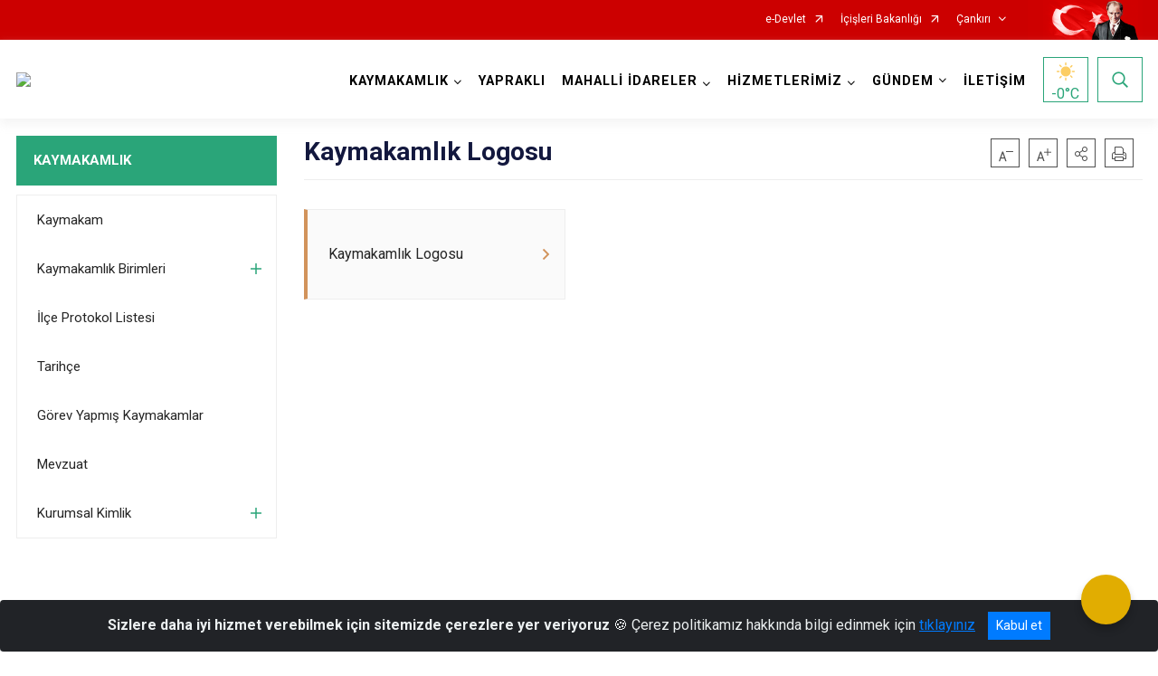

--- FILE ---
content_type: text/html; charset=utf-8
request_url: http://yaprakli.gov.tr/ISAYWebPart/ValilikHeader/IlHaritaGetir
body_size: 6366
content:
<h3>Karabük</h3>
<div class="city-map">
    <div class="map-area">
        <div class="svg-container">
            <svg id="citymap" version="1.1" xmlns="http://www.w3.org/2000/svg" xmlns:xlink="http://www.w3.org/1999/xlink" preserveAspectRatio="xMidYMid meet" viewBox="0 0 264 254">
	<g xmlns="http://www.w3.org/2000/svg" id="Karabuk" transform="translate(0.000000, 0.000000)">
		<g id="Eflani"   data-countyid='1800'>
			<path stroke="#FFFFFF" fill="#9FB4B7" d="M253.6,49.2c-1.3-2-4-2.3-6.2-2.9c-2.1-0.5-4.2-1.5-5.8-3c-1.1-1.1-1.9-2.5-2.2-4
	c-0.2-1-0.3-2-0.6-2.9c-0.4-1.4-0.2-3.1-1.5-4c-1.7-1.1-3.3-2-4.6-3.5c-1.7-1.9-2.4-4.5-2-7c0.5-2.5,1.4-4.9,1.4-7.4
	c0-3.4,0.1-6.6-2.2-9.6c-0.2-0.3-0.4-0.5-0.7-0.7c-0.8-0.5-1.8-0.7-2.7-0.9c-2.5-0.5-6-0.6-8.2,0.7c-0.8,0.5-1.7,1-2.7,1
	c-2.1,0.1-3.1-1.9-4.7-3.4c-1.9-1.8-5.2-1.1-7.3,0.5c-2.2,1.6-3.5,2.9-5.9,4.1c-2.6,1.3-5.7,1.3-8.5,0.6c-2.6-0.7-4.5-1.4-6.8-2.7
	c-1.4-0.8-3.7-0.6-4.9,0.4c-0.6,0.5-1.3,1.4-1.7,2.1c-0.2,0.2-1.7,2-3.7,4.2c0.8,2,1.4,4.1,1.8,6.3c0.3,1.5,0.7,3,1.4,4.4
	c0.5,1,1.2,1.8,1.6,2.8c0.5,1,0.6,2.2,0.8,3.3c0.2,1.2,0.3,2.3,0.3,3.5c0,2.1-0.5,4.3-1.9,5.9c-0.7,0.8-1.6,1.3-2.4,1.9
	c-0.8,0.7-1.9,1.6-2.2,2.6c-0.3,0.9-0.1,1.8,0,2.7c0,1.2-0.1,2.4-0.3,3.6c-0.4,2.6-1.1,5.1-1.4,7.7c-0.3,2.7-0.1,5.4,1,7.8
	c1.1,2.6,2.9,4.9,4.6,7.1c1.7,2.2,3.5,4.3,5,6.7c1.5,2.4,2.6,5,4.1,7.4c1.3,2,2.8,3.8,4.6,5.4c1.8,1.6,3.9,3.1,6.2,3.9
	c2,0.8,4.2,0.7,6.2,1.6c0.9,0.5,1.8,1,2.7,1.5c1.5-0.3,3.1-0.4,4.6-0.6c2.7-0.4,5.1-2.2,7.3-3.8c4.2-2.9,10.4-8.2,10.7-8.4
	c0.3-0.2,0.6,0.1,0.8,0.3c1.6,1.6,4.9,0.8,7,0.2c2.2-0.6,4-2.5,4.5-4.7c0.3-1.4,0.7-2.1,0.6-3.5c-0.3-2.8-0.6-5.5-0.8-8.3
	c-0.1-0.6-0.1-1.2,0.1-1.8c0.6-1.4,2.4-2.1,3.7-1.7c1.4,0.4,2.7,1.3,4.2,1.1c1.6-0.2,3-1,3.7-2.5c0.7-1.5,0.9-3.2,1.4-4.8
	c0.5-1.6,1.4-3.1,1.9-4.7C254.4,52.4,254.5,50.6,253.6,49.2z"/>
		</g>
		<g id="Safranbolu"  data-countyid='1803'>
			<path stroke="#FFFFFF" fill="#9FB4B7" d="M209.7,134.1c-2.2-0.2-4.4-1.9-5.9-3.6c-6.3-7-7.2-17.2-5.3-26.4c0.4-2,1-4.1,2.5-5.4
	c0.9-0.8,2-1.2,3.1-1.4c-0.9-0.6-1.9-1.2-2.8-1.6c-1.1-0.5-2.2-0.6-3.3-0.8c-4.4-0.7-8.3-3.7-11.2-7c-1.7-1.9-2.9-4.1-4.1-6.3
	c-0.6-1.2-1.3-2.5-2-3.7c-0.7-1.3-1.6-2.4-2.5-3.6c-1.7-2.2-3.4-4.3-5-6.6c-1.5-2.2-2.9-4.5-3.3-7.2c-0.9-5,1.3-9.8,1.6-14.7
	c0.1-1.1-0.1-2.2,0-3.2c0-0.7,0.2-1.4,0.7-1.9c1.4-1.7,3.6-2.6,4.7-4.6c1.3-2.2,1.3-4.8,1-7.2c-0.1-1.2-0.3-2.5-0.7-3.7
	c-0.4-1.2-1.1-2.2-1.7-3.2c-1.4-2.4-1.6-5.2-2.3-7.9c-0.3-1-0.7-2.1-1-3.1c-2.3,2.6-5.1,5.7-6.4,7.1c-2.4,2.6-5.5,4.7-9,5.2
	c-1.6,0.2-3.3,0.1-4.9,0c-5.4-0.2-10.9,0.5-16.1,2c-1.6,0.5-3.2,1.3-4.3,2.6c-3.4,4-0.6,8.3,1.5,12c1.3,2.3,1.7,4.5,2.6,7
	c0.4,1.2,0.8,2.5,0.4,3.8c-0.4,1.1-0.5,2.2-1.4,3c-1.6,1.4-3.2,2.8-4.8,4.2c-2.8,2.4-5.8,5.4-5.6,9.1c0.1,1.5,0.6,3.2-0.3,4.3
	c-0.4,0.5-1,0.8-1.6,1c0.5,0.7,1.1,1.4,1.6,2.2c1.2,1.7,2,3.7,2.6,5.7c0.4,1.2,0.8,2.4,1.1,3.6c0.3,1.2,0.6,2.3,1.1,3.5
	c0.9,2.1,2.2,4,3.2,6c0.5,0.9,0.9,1.9,1.2,3c0.3,1.1,0.5,2.2,0.6,3.3c0.3,2.4,0.5,4.9,1.1,7.3c0.5,2,1.8,3.8,2.1,5.9
	c0.2,1.2,0.2,2.4,0.2,3.6c0.1,1.2,0.3,2.4,0.7,3.5c1.5,3.9,5,6.2,8.8,7.5c2.4,0.9,5,1.2,7.6,1.2c1.8,0,3.6-0.4,5.3,0
	c1.1,0.2,2,0.8,2.4,1.8c0.7,1.4,0.7,3.1,0.6,4.6c-0.1,2.1-0.9,4-1.2,6c-0.2,1.1-0.1,2.2,0.3,3.2c0.4,1,1.1,2,1.9,2.7
	c1.4,1.3,3.2,1.7,5.1,1.9c0.1-0.2,0.1-0.5,0.2-0.7c1.3-3.4,5.3-4.1,8.4-5.1c0.9-0.3,1.7-0.6,2.5-1.1c0.8-0.5,1.7-1,2.5-1.4
	c0.8-0.4,1.7-0.6,2.6-0.5c0.9,0.1,1.8,0.4,2.5,1c0.5,0.4,1,1,1.7,1.1c0.5,0.1,1,0,1.5-0.1c0.6-0.1,1.1-0.3,1.6-0.6
	c0.9-0.6,1.5-1.4,2.2-2.3c0.6-0.8,1.2-1.7,1.9-2.5c1.1-1.3,2.6-2.7,4.3-2.8c1.9-0.1,3.7,1.4,4.7,3c0.2,0.3,0.3,0.5,0.4,0.8
	c0.1,0.2,0.2,0.4,0.4,0.5c0.5,0.3,1.3,0,1.8-0.2c1.3-0.4,2.6-0.9,3.9-1.4C211.5,135,210.7,134.2,209.7,134.1z"/>
		</g>
		<g id="Yenice"  data-countyid='1804'>
			<path stroke="#FFFFFF" fill="#9FB4B7" d="M73.9,162.8c-0.3-2.2-0.5-4.6,0.1-6.8c0.6-2.2,1.6-4.3,2.6-6.3c1-2.1,1.6-4.3,2.7-6.3
	c1-1.9,2.3-3.6,3.7-5.3c1.5-1.8,3.2-3.4,4.4-5.4c1-1.6,1.4-3.4,1.7-5.2c0.8-4.8,2.6-9.4,4.1-14c0.4-1.2,1-2.4,0.9-3.6
	c-0.1-1.2-0.8-1.7-1.5-2.6c-0.4-0.5-0.6-1.2-0.3-1.8c0.1-0.3,0.3-0.5,0.5-0.8c0.3-0.4,0.3-0.9,0.4-1.4c0.2-2.4-0.1-4.8-0.2-7.3
	c-0.1-2.2,0.2-4.3,0.3-6.5c0.2-2.3,0.3-4.6,0.2-6.9c0-0.8-0.1-1.5-0.2-2.3c-4.9,0.5-9.9,0.6-14.5,2.3c-1.7,0.6-3.2,1.4-4.9,1.9
	c-5.5,1.6-11.2,0.7-16.8-0.2c-0.9-0.2-1.9-0.3-2.8,0c-1.1,0.4-1.8,1.4-2.5,2.4c-2.3,3.1-5.1,5.3-8.1,7.6c-4.7,3.6-10.6,5.4-16.5,6.2
	c-1.7,0.2-3.5,0.5-5,1.3c-1.4,0.7-2.5,1.8-3.5,3c-6.6,7.5-9.3,18.2-7.2,28c0.7,3,1.8,6.2,0.9,9.1c-0.4,1.2-1,2.4-1.7,3.4
	c-1.2,2-3.6,4.8-5.3,6.2c-0.7,0.6-1.3,1.2-2.1,1.9c-2.8,2.3-3.6,7.2-1.5,10.2c1.7,2.5,2.4,3.5,4.3,6c1.6,2.1,2.7,4.6,3,7.2
	c0.2,1.3,0.7,2.3,0.8,3.3c0.1,1.5,1.6,2.4,2.9,1.8c0.7-0.3,1.1-0.4,1.9-0.6c0.9-0.2,2-0.1,2.8,0.5c3,2.1,7,0.8,9.9-1
	c2.4-1.5,7.4-4.5,7.4-4.6c2.5-1.1,5.8-1.2,8.1,0.2c0,0,0-0.1,0.1-0.1c0.9-1.7,2.4-3.5,4.3-4c2.1-0.6,4.5-0.1,6.6,0.2
	c1.2,0.2,2.4,0.5,3.7,0.6c1.3,0.2,2.7,0.2,4,0.2c2.8,0.1,5.8,0.5,8.3-1c1.7-1,3.1-2.3,5-2.9C74.6,167.4,74.2,165.1,73.9,162.8z"/>
		</g>
		<g id="Merkez"   data-countyid='87491'>
			<path stroke="#FFFFFF" fill="#9FB4B7" d="M173.3,173.9c-0.8-0.7-1.7-1.4-2.5-2.1c-1.2-1.1-2.3-2.4-2.1-4.2c0.1-0.9,0.5-1.8,0.9-2.6
	c0.5-0.9,1.2-1.6,1.7-2.4c0.6-0.9,0.8-2,0.5-3.1c-0.2-0.8-0.8-1.3-1.4-1.9c-0.3-0.3-0.5-0.6-0.7-1c-0.2-0.5-0.3-1-0.3-1.5
	c0.1-1.1,0.6-2.2,0.3-3.3c-0.1-0.5-0.3-1-0.7-1.4c-0.2-0.2-0.4-0.4-0.6-0.7c-0.3-0.4-0.3-0.9-0.2-1.3c-0.8-0.1-1.6-0.2-2.4-0.5
	c-1.8-0.6-3.2-1.7-4.2-3.3c-1.1-1.8-0.9-3.8-0.5-5.7c0.3-1,0.6-2.1,0.8-3.1c0.2-1.1,0.2-2.1,0.1-3.2c-0.1-1.3-0.3-2.9-1.4-3.8
	c-1.1-0.8-2.7-0.8-4-0.8c-1.2,0-2.3,0.2-3.5,0.2c-1.2,0-2.5-0.1-3.7-0.3c-2.2-0.4-4.4-1.2-6.4-2.2c-3.4-1.9-6-5-6.4-9
	c-0.1-1.3-0.1-2.6-0.2-3.8c-0.1-1.2-0.5-2.2-1-3.3c-0.4-0.9-0.9-1.8-1.1-2.8c-0.3-1.1-0.5-2.2-0.6-3.4c-0.3-2.5-0.4-5-1.1-7.4
	c-0.6-2.2-1.9-4.2-3-6.3c-0.5-1-1.1-1.9-1.5-2.9c-0.5-1.1-0.7-2.3-1.1-3.4c-0.7-2.5-1.5-5-2.6-7.4c-0.7-1.4-1.7-2.6-2.6-3.9
	c-0.1,0-0.3,0.1-0.4,0.1c-2.5,0.8-5,1.6-7.6,1.5c-0.8,0-1.7-0.1-2.5,0c-1.1,0.2-2,0.9-3,1.4c-1.1,0.6-2.2,1.2-3.3,1.8
	c-3.5,2.4-7.6,3.2-11.8,3.6c0.5,4.2,0,8.5-0.3,12.8c-0.1,2.4,0.1,4.7,0.2,7c0.1,1.2,0.1,2.3-0.1,3.5c-0.1,0.7-0.4,1.1-0.8,1.7
	c-0.6,1.1,0.3,1.9,1,2.7c0.6,0.7,0.9,1.3,0.8,2.2c-0.1,1.1-0.5,2.1-0.9,3.2c-0.4,1.2-0.8,2.4-1.2,3.6c-0.8,2.4-1.7,4.9-2.3,7.4
	c-0.5,1.8-0.6,3.6-1.1,5.4c-0.5,1.8-1.4,3.4-2.7,4.8c-1.5,1.7-3,3.5-4.4,5.3c-1.4,1.8-2.6,3.8-3.5,6c-0.8,2.1-1.8,4.2-2.7,6.3
	c-0.5,1.1-1,2.2-1.3,3.4c-0.3,1.2-0.4,2.4-0.4,3.7c0,2.4,0.5,4.8,0.8,7.2c0.1,1,0.2,2,0.2,3c0.1,0,0.2-0.1,0.4-0.1
	c2.2-0.5,4.5-0.5,6.8-0.5c2.3,0,4.5,0,6.8-0.1c2.5-0.1,4.9-0.3,7.4-0.4c4.7-0.2,9.6,0.1,13.9,2.2c1.9,1,3.5,2.2,5,3.8
	c1.4,1.5,2.8,3.1,4.3,4.6c1.5,1.4,3.2,2.8,5.2,3.2c1,0.2,2.1,0.1,3.1-0.4c0.9-0.5,1.5-1.4,2.1-2.2c1-1.4,2.1-2.5,3.8-2.6
	c2.1-0.2,4.3,0.1,6.4,0c1.3-0.1,2.6-0.1,3.9,0.1c1.2,0.2,2.4,0.7,3.5,1.3c1.2,0.6,2.4,1.4,3.5,2.2c1.1,0.8,2.1,1.7,3.2,2.4
	c2.1,1.3,4.6,2,7.1,2.3c1.2,0.1,2.4,0.2,3.6,0.3c1.5,0.1,3,0.1,4.5-0.1c0,0,0.1,0,0.1,0c0,0.2,0,0.5-0.1,0.7c0.2-0.5,0.3-1,0.5-1.4
	c0.7-2.2,1.4-4.4,2.6-6.4c0.4-0.7,0.9-1.3,1.3-2c0.2-0.4,0.5-0.8,0.5-1.3C174.2,174.7,173.7,174.3,173.3,173.9z"/>
		</g>
		<g id="Ovacik"  data-countyid='1802'>
			<path stroke="#FFFFFF" fill="#9FB4B7" d="M233.8,166.3c-1.1-0.4-2.3-1-3-1.8c-1.4-1.7-1.2-4.2-1-6.3c0.1-0.8,0.2-1.6,0.3-2.4
	c0.1-1.3,0.3-2.7-0.3-3.8c-0.3-0.7-1-1.2-1.7-1.4c-0.7-0.2-1.2-0.7-1.5-1.4c-0.1-0.3-0.4-0.7-0.6-0.9c-0.6-0.7-1.4-1.3-1.9-2.1
	c-0.4-0.8-0.6-1.8-1.2-2.4c-0.7-0.6-1.7-0.7-2.4-1.4c-1.2-1.1-1.1-3.5-2.7-4c-1.5-0.4-2.7,1.4-4.2,1.3c-1.1-0.1-1.8-1.3-2-2.4
	c-0.1-0.3-0.1-0.7-0.1-1.1c0-0.1,0-0.1,0-0.2c-0.2,0.1-0.3,0.2-0.5,0.2c-1,0.4-1.9,0.7-2.9,1.1c-0.5,0.1-0.9,0.3-1.4,0.4
	c-0.2,0-0.5,0.1-0.7,0.1c-0.4-0.1-0.6-0.4-0.8-0.7c-0.4-0.8-0.9-1.5-1.6-2.1c-0.8-0.8-1.8-1.4-2.9-1.5c-0.9-0.1-1.8,0.2-2.5,0.7
	c-1.8,1.1-3,2.9-4.2,4.6c-0.6,0.8-1.1,1.5-1.9,2.1c-0.4,0.3-0.8,0.5-1.3,0.7c-0.5,0.1-1,0.3-1.5,0.3c-0.7,0-1.2-0.3-1.7-0.7
	c-0.7-0.6-1.4-1.1-2.3-1.3c-2.1-0.6-3.9,0.6-5.6,1.7c-1.5,0.9-3.2,1.4-4.9,1.9c-1.7,0.5-3.5,1.1-4.8,2.3c-0.7,0.6-1.2,1.4-1.5,2.2
	c-0.2,0.4-0.3,1-0.2,1.4c0.1,0.3,0.3,0.6,0.5,0.8c0.5,0.6,1,1.3,1.1,2.2c0.1,1.1-0.4,2.2-0.4,3.3c0,0.6,0.2,1.1,0.5,1.6
	c0.2,0.3,0.5,0.6,0.8,0.9c0.6,0.6,1,1.2,1.1,2.1c0.1,1-0.1,1.8-0.6,2.7c-0.5,0.8-1.3,1.5-1.7,2.4c-0.5,0.9-0.9,1.8-1,2.8
	c0,0.8,0.2,1.6,0.7,2.2c1.1,1.7,3,2.7,4.4,4.1c0.3,0.3,0.6,0.7,0.6,1.1c0,0.4-0.2,0.8-0.5,1.2c-0.4,0.6-0.9,1.3-1.3,1.9
	c-0.6,1-1.1,2-1.5,3.1c-0.7,1.8-1.2,3.6-1.9,5.4c0,0.1-0.1,0.3-0.1,0.4c-0.1,0.3-0.3,0.7-0.3,1c-0.1,0.4,0.1,0.5,0.5,0.7
	c0.9,0.6,1.7,1.3,2.5,2.1c0.8,0.8,1.6,1.7,2.3,2.6c0.4,0.5,0.7,1,1.1,1.5c0.5,0.6,1,1.1,1.5,1.8c0.8,1.1,1.4,2.3,2,3.5
	c1.1,0.1,2.3,0.3,3.4,0.4c2.5,0.2,5,0,7.5-0.3c6.3-0.8,12.6-2.4,18.6-4.4c3.9-1.3,7.8-2.1,11.3-4.4c3-2,5.6-4.7,6.9-8.1
	c0.7-1.9,1-4,2.5-5.3c0.5-0.5,1.2-0.9,1.8-1.3c2.7-1.8,4.4-4.2,5.1-7.2C236.1,168.3,235.2,166.8,233.8,166.3z"/>
		</g>
		<g id="Eskipazar"   data-countyid='1801'>
			<path stroke="#FFFFFF" fill="#9FB4B7" d="M177.2,198.2c-0.6-1.1-1.4-1.9-2.1-2.9c-0.7-0.9-1.3-1.7-2-2.6c-1.3-1.5-2.8-2.9-4.5-4
	c0,0,0,0,0-0.1c0.1-0.6,0.4-1.2,0.5-1.8c0.1-0.2,0.3-1,0.1-1.1c-0.2-0.1-0.5,0-0.7,0c-2.6,0.2-5.3,0-7.9-0.3
	c-2.3-0.3-4.5-0.9-6.4-2.1c-1.2-0.7-2.1-1.6-3.2-2.4c-1.1-0.8-2.3-1.6-3.5-2.3c-1.3-0.7-2.7-1.3-4.2-1.5c-1.4-0.2-2.8,0-4.2,0
	c-2.1,0.1-4.3-0.4-6.4,0c-2.1,0.5-2.8,2.4-4.1,3.8c-2.8,3-6.8,0.5-9.2-1.7c-1.6-1.4-3-3-4.4-4.6c-1.5-1.6-3.2-3-5.2-4
	c-4.6-2.3-9.8-2.4-14.8-2.1c-2.5,0.1-5,0.3-7.5,0.4c-2.3,0.1-4.6,0-6.9,0.1c-2.3,0-4.7,0.1-6.9,0.9c-2.1,0.8-3.6,2.6-5.7,3.3
	c-1.2,0.4-2.6,0.4-3.8,0.4c-1.5,0-3.1-0.1-4.6-0.1c-2.4,0-4.7-0.6-7-1c-2.3-0.4-5.1-0.8-7.2,0.6c-1.2,0.8-2.2,2-2.8,3.4
	c0.3,0.2,0.7,0.5,1,0.8c0.3,0.3,10.1,11.8,11.1,19c0.2,1,0.3,2.2,1.2,2.8c2.1,1.3,4.8-2.4,7-0.4c0.8,0.8,1.1,2,0.8,3l-5.3,19.1
	c-0.4,1.3-0.7,2.7-0.4,4.1c0.5,2.1,2.6,3.3,4.4,4.3c0.7,0.4,1.9,0.8,2.6,0.9c0.7,0.1,1.6,0.2,2.2,0.2c2.8,0,4.7,0,7.1,0
	c3,0,7.3-1.5,9.6-3.4c2.7-2.1,5.5-4.2,8.9-4.1c1.7,0,6.3-0.5,7.3,1.1c0.9,1.6,1.6,4.3,2.1,6.2c1.2,4.5,5,7.6,7.6,11.4
	c1.5,2.3,3.4,4.5,3.4,7.3c0,0.9,1,1.4,1.7,1c2-1.2,4.2-2.9,4.3-4.6c0.2-1.6-0.8-3.4,1.2-4.6c0.8-0.4,1.7-0.5,2.6-0.4
	c4.2,0.6,5.1-1.5,7.8-3.9c3.7-3.4,8.4-5.2,13.2-6.6c1.4-0.4,6.8-2.9,7.8-3.9c2.6-2.7,5-5.6,7.3-8.5c2.2-2.9,4.4-6.7,3.8-10.2
	c-0.3-2,0.4-3.9,1.8-5.3c1.1-1.2,2.2-2,3.9-1.8c1.2,0.1,2.3,0.1,3.5,0.1c1.4-0.1,2.7,0.5,5,0.6c0.4,0,0.7,0,1.1,0.1
	C178.1,199.7,177.7,198.9,177.2,198.2z"/>
		</g>
	</g>
</svg>
        </div>
    </div>
    <div class="counties-list">
        <ul>
                <li data-countyid="1800"><a href="http://www.eflani.gov.tr" target="_blank" rel="noopener noreferrer">Eflani</a></li>
                <li data-countyid="1801"><a href="http://www.eskipazar.gov.tr" target="_blank" rel="noopener noreferrer">Eskipazar</a></li>
                <li data-countyid="1802"><a href="http://www.ovacik.gov.tr" target="_blank" rel="noopener noreferrer">Ovacık</a></li>
                <li data-countyid="1803"><a href="http://www.safranbolu.gov.tr" target="_blank" rel="noopener noreferrer">Safranbolu</a></li>
                <li data-countyid="1804"><a href="http://www.yenice.gov.tr" target="_blank" rel="noopener noreferrer">Yenice</a></li>
        </ul>
    </div>
</div>

--- FILE ---
content_type: text/css; charset=utf-8
request_url: http://yaprakli.gov.tr/WebPart/QuickList-css?v=eJDDojozCGAwn-eNZH8tw16ykffj9jYrw_sUTH0WxnY1
body_size: 1134
content:
.link-card{display:-webkit-box;display:-ms-flexbox;display:flex;min-height:100px;max-height:100px;height:100%;margin-bottom:35px;border:1px solid #eee;border-left:4px solid #d2935b;background-color:#fafafa;color:#252525;-webkit-box-align:center;-ms-flex-align:center;align-items:center;position:relative;-webkit-transition:all .15s ease-in-out;transition:all .15s ease-in-out}.link-card:after{position:absolute;font-family:'ib-icon';content:'';font-size:.875rem;line-height:1rem;color:#d2935b;right:13px;top:calc(50% - 8px);-webkit-transition:all .15s ease-in-out;transition:all .15s ease-in-out}.link-card:hover,.link-card.hover{background-color:#d2935b;color:#fff}.link-card:hover:after,.link-card.hover:after{color:#fff}.link-card:hover .title span.text,.link-card.hover .title span.text{color:#fff}.link-card .title{margin:0 40px 0 23px;text-align:left}.link-card .title span.text{display:block;width:100%;color:#d2935b;font-size:.875rem;-webkit-transition:all .15s ease-in-out;transition:all .15s ease-in-out}.link-card.external:after{content:''}.link-card.download:after{content:''}.link-card.multilang:after{content:''}.link-card.multilang .link-select{opacity:0;position:absolute;bottom:-14px;left:21px;right:21px;background-color:#fff;border:1px solid #d2935b;text-align:center;line-height:2.25rem;-webkit-transition:all .15s ease-in-out;transition:all .15s ease-in-out}.link-card.multilang .link-select a{color:#252525}.link-card.multilang .link-select a:not(:last-of-type):after{content:' - '}.link-card.multilang .link-select a:hover span,.link-card.multilang .link-select a.hover span{text-decoration:underline}.link-card.multilang:hover .link-select,.link-card.multilang.hover .link-select{opacity:1}.link-card.disabled{border-left:4px solid #eee}.link-card.disabled:after{content:''}.link-card.disabled:hover,.link-card.disabled.hover{background-color:#fafafa}.link-card.disabled .title{color:#252525}@media(max-width:767.98px){.link-card{max-width:100%;margin-bottom:10px}.link-card:after{right:20px}.link-card .title{padding-right:25px}.link-card .title .link-select{left:16px;right:16px}}.link-card-out-link{display:-webkit-box;display:-ms-flexbox;display:flex;min-height:100px;max-height:100px;height:100%;margin-bottom:35px;border:1px solid #eee;border-left:4px solid #d2935b;background-color:#fafafa;color:#252525;-webkit-box-align:center;-ms-flex-align:center;align-items:center;position:relative;-webkit-transition:all .15s ease-in-out;transition:all .15s ease-in-out}.link-card-out-link:after{position:absolute;font-family:'ib-icon';content:'';font-size:.875rem;line-height:1rem;color:#d2935b;right:13px;top:calc(50% - 8px);-webkit-transition:all .15s ease-in-out;transition:all .15s ease-in-out}.link-card-out-link:hover,.link-card-out-link.hover{background-color:#d2935b;color:#fff}.link-card-out-link:hover:after,.link-card-out-link.hover:after{color:#fff}.link-card-out-link:hover .title span.text,.link-card-out-link.hover .title span.text{color:#fff}.link-card-out-link .title{margin:0 40px 0 23px;text-align:left}.link-card-out-link .title span.text{display:block;width:100%;color:#d2935b;font-size:.875rem;-webkit-transition:all .15s ease-in-out;transition:all .15s ease-in-out}.link-card-out-link.external:after{content:''}.link-card-out-link.download:after{content:''}.link-card-out-link.multilang:after{content:''}.link-card-out-link.multilang .link-select{opacity:0;position:absolute;bottom:-14px;left:21px;right:21px;background-color:#fff;border:1px solid #d2935b;text-align:center;line-height:2.25rem;-webkit-transition:all .15s ease-in-out;transition:all .15s ease-in-out}.link-card-out-link.multilang .link-select a{color:#252525}.link-card-out-link.multilang .link-select a:not(:last-of-type):after{content:' - '}.link-card-out-link.multilang .link-select a:hover span,.link-card-out-link.multilang .link-select a.hover span{text-decoration:underline}.link-card-out-link.multilang:hover .link-select,.link-card-out-link.multilang.hover .link-select{opacity:1}.link-card-out-link.disabled{border-left:4px solid #eee}.link-card-out-link.disabled:after{content:''}.link-card-out-link.disabled:hover,.link-card-out-link.disabled.hover{background-color:#fafafa}.link-card-out-link.disabled .title{color:#252525}@media(max-width:767.98px){.link-card-out-link{max-width:100%;margin-bottom:10px}.link-card-out-link:after{right:20px}.link-card-out-link .title{padding-right:25px}.link-card-out-link .title .link-select{left:16px;right:16px}}

--- FILE ---
content_type: text/javascript; charset=utf-8
request_url: http://yaprakli.gov.tr/WebPart/QuickList-js?v=n8Ehr_0TB7h5g3NcKMipZd1yqhpdvwJfwDQLzk7Wih81
body_size: 698
content:
(function(){$.fn.quicklist=function(n){var n=$.extend({modulid:"quickList",textColor:"#252525",textHoverColor:"#fff",cardBgColor:"#fafafa",cardBgHover:"#d2935b",iconColor:"#d2935b"},n);return this.each(function(){function t(n){var t=$("<div />",{html:"<style>"+n+"<\/style>"}).appendTo("body")}n.modulid="#"+$(this).attr("id");$(n.modulid+" .title").css({color:n.textColor});$(n.modulid+" .link-card").css({"background-color":n.cardBgColor,"border-left":"4px solid "+n.iconColor});$(n.modulid+" .link-card.changed:after ").css({color:n.iconColor});$(n.modulid+" .link-card").toggleClass("changed");$(n.modulid+" .link-card").hover(function(){$(this).css({"background-color":n.cardBgHover})},function(){$(this).css({"background-color":n.cardBgColor})});$(n.modulid+" .link-card").on("mouseenter",function(){$(this).find(".title").css({color:n.textHoverColor})});$(n.modulid+" .link-card").on("mouseleave",function(){$(this).find(".title").css({color:n.textColor})});var i=document.styleSheets[document.styleSheets.length-1],r=i.cssRules;$(n.modulid+" .link-card:after").hover(function(){$(this).css({color:"#FFF"})},function(){$(this).css({color:n.iconColor})});$(n.modulid+" .link-card-out-link").css({"background-color":n.cardBgColor,"border-left":"4px solid "+n.iconColor});$(n.modulid+" .link-card-out-link.changed:after ").css({color:n.iconColor});$(n.modulid+" .link-card-out-link").toggleClass("changed");$(n.modulid+" .link-card-out-link").hover(function(){$(this).css({"background-color":n.cardBgHover})},function(){$(this).css({"background-color":n.cardBgColor})});$(n.modulid+" .link-card-out-link").on("mouseenter",function(){$(this).find(".title").css({color:n.textHoverColor})});$(n.modulid+" .link-card-out-link").on("mouseleave",function(){$(this).find(".title").css({color:n.textColor})});t(n.modulid+" .link-card:after {color: "+n.iconColor);t(n.modulid+" .link-card:hover:after {color:white !important");t(n.modulid+" .link-card-out-link:after {color: "+n.iconColor);t(n.modulid+" .link-card-out-link:hover:after {color:white !important")})}})(jQuery)